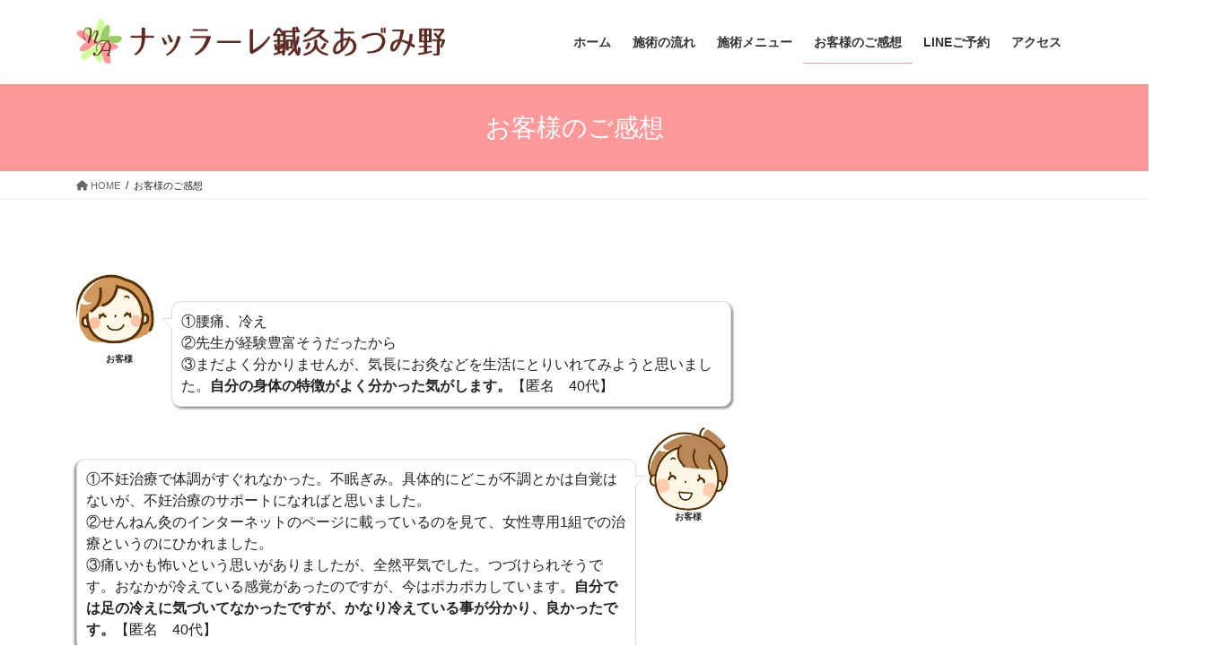

--- FILE ---
content_type: text/html; charset=UTF-8
request_url: https://narrare-azumino.com/okyakusamanogokannsou/16/
body_size: 67751
content:
<!DOCTYPE html><html lang="ja"><head><meta charset="utf-8"><meta http-equiv="X-UA-Compatible" content="IE=edge"><meta name="viewport" content="width=device-width, initial-scale=1"><title>お客様のご感想 | Page 16 of 24 | ナッラーレ鍼灸あづみ野</title><meta name='robots' content='max-image-preview:large' /><link rel='dns-prefetch' href='//webfonts.sakura.ne.jp' /><link rel="alternate" type="application/rss+xml" title="ナッラーレ鍼灸あづみ野 &raquo; フィード" href="https://narrare-azumino.com/feed/" /><link rel="alternate" type="application/rss+xml" title="ナッラーレ鍼灸あづみ野 &raquo; コメントフィード" href="https://narrare-azumino.com/comments/feed/" /><meta name="description" content="(『美容鍼灸』のご感想はこちらです） ※施術効果には個人差があります。"><meta name="keywords" content="鍼灸院,女性専用,安曇野市,鍼灸"><link rel="canonical" href="https://narrare-azumino.com/okyakusamanogokannsou/"><meta property="og:locale" content="ja_JP"><meta property="og:type" content="article"><meta property="og:title" content="お客様のご感想 | Page 16 of 24 | ナッラーレ鍼灸あづみ野"><meta property="og:description" content="(『美容鍼灸』のご感想はこちらです） ※施術効果には個人差があります。"><meta property="og:url" content="https://narrare-azumino.com/okyakusamanogokannsou/"><meta property="og:site_name" content="ナッラーレ鍼灸あづみ野"><meta name="twitter:card" content="summary_large_image">  <script defer src="[data-uri]"></script> <style type="text/css">img.wp-smiley,
img.emoji {
	display: inline !important;
	border: none !important;
	box-shadow: none !important;
	height: 1em !important;
	width: 1em !important;
	margin: 0 0.07em !important;
	vertical-align: -0.1em !important;
	background: none !important;
	padding: 0 !important;
}</style><link rel='preload' id='vkExUnit_common_style-css-preload' href='https://narrare-azumino.com/wp-content/cache/autoptimize/autoptimize_single_f5eaa30dbb205de5617e9e0212428362.php?ver=9.107.1.1' as='style' onload="this.onload=null;this.rel='stylesheet'"/><link rel='stylesheet' id='vkExUnit_common_style-css' href='https://narrare-azumino.com/wp-content/cache/autoptimize/autoptimize_single_f5eaa30dbb205de5617e9e0212428362.php?ver=9.107.1.1' media='print' onload="this.media='all'; this.onload=null;"><style id='vkExUnit_common_style-inline-css' type='text/css'>:root {--ver_page_top_button_url:url(https://narrare-azumino.com/wp-content/plugins/vk-all-in-one-expansion-unit/assets/images/to-top-btn-icon.svg);}@font-face {font-weight: normal;font-style: normal;font-family: "vk_sns";src: url("https://narrare-azumino.com/wp-content/plugins/vk-all-in-one-expansion-unit/inc/sns/icons/fonts/vk_sns.eot?-bq20cj");src: url("https://narrare-azumino.com/wp-content/plugins/vk-all-in-one-expansion-unit/inc/sns/icons/fonts/vk_sns.eot?#iefix-bq20cj") format("embedded-opentype"),url("https://narrare-azumino.com/wp-content/plugins/vk-all-in-one-expansion-unit/inc/sns/icons/fonts/vk_sns.woff?-bq20cj") format("woff"),url("https://narrare-azumino.com/wp-content/plugins/vk-all-in-one-expansion-unit/inc/sns/icons/fonts/vk_sns.ttf?-bq20cj") format("truetype"),url("https://narrare-azumino.com/wp-content/plugins/vk-all-in-one-expansion-unit/inc/sns/icons/fonts/vk_sns.svg?-bq20cj#vk_sns") format("svg");}
.veu_promotion-alert__content--text {border: 1px solid rgba(0,0,0,0.125);padding: 0.5em 1em;border-radius: var(--vk-size-radius);margin-bottom: var(--vk-margin-block-bottom);font-size: 0.875rem;}/* Alert Content部分に段落タグを入れた場合に最後の段落の余白を0にする */.veu_promotion-alert__content--text p:last-of-type{margin-bottom:0;margin-top: 0;}</style><link rel='preload' id='wp-block-library-css-preload' href='https://narrare-azumino.com/wp-includes/css/dist/block-library/style.min.css?ver=6.3.7' as='style' onload="this.onload=null;this.rel='stylesheet'"/><link rel='stylesheet' id='wp-block-library-css' href='https://narrare-azumino.com/wp-includes/css/dist/block-library/style.min.css?ver=6.3.7' media='print' onload="this.media='all'; this.onload=null;"><style id='pdfemb-pdf-embedder-viewer-style-inline-css' type='text/css'>.wp-block-pdfemb-pdf-embedder-viewer{max-width:none}</style><link rel='preload' id='liquid-block-speech-css-preload' href='https://narrare-azumino.com/wp-content/cache/autoptimize/autoptimize_single_b1c191916d9d604f0f5bdcb7e1d783d5.php?ver=6.3.7' as='style' onload="this.onload=null;this.rel='stylesheet'"/><link rel='stylesheet' id='liquid-block-speech-css' href='https://narrare-azumino.com/wp-content/cache/autoptimize/autoptimize_single_b1c191916d9d604f0f5bdcb7e1d783d5.php?ver=6.3.7' media='print' onload="this.media='all'; this.onload=null;"><style id='classic-theme-styles-inline-css' type='text/css'>/*! This file is auto-generated */
.wp-block-button__link{color:#fff;background-color:#32373c;border-radius:9999px;box-shadow:none;text-decoration:none;padding:calc(.667em + 2px) calc(1.333em + 2px);font-size:1.125em}.wp-block-file__button{background:#32373c;color:#fff;text-decoration:none}</style><style id='global-styles-inline-css' type='text/css'>body{--wp--preset--color--black: #000000;--wp--preset--color--cyan-bluish-gray: #abb8c3;--wp--preset--color--white: #ffffff;--wp--preset--color--pale-pink: #f78da7;--wp--preset--color--vivid-red: #cf2e2e;--wp--preset--color--luminous-vivid-orange: #ff6900;--wp--preset--color--luminous-vivid-amber: #fcb900;--wp--preset--color--light-green-cyan: #7bdcb5;--wp--preset--color--vivid-green-cyan: #00d084;--wp--preset--color--pale-cyan-blue: #8ed1fc;--wp--preset--color--vivid-cyan-blue: #0693e3;--wp--preset--color--vivid-purple: #9b51e0;--wp--preset--gradient--vivid-cyan-blue-to-vivid-purple: linear-gradient(135deg,rgba(6,147,227,1) 0%,rgb(155,81,224) 100%);--wp--preset--gradient--light-green-cyan-to-vivid-green-cyan: linear-gradient(135deg,rgb(122,220,180) 0%,rgb(0,208,130) 100%);--wp--preset--gradient--luminous-vivid-amber-to-luminous-vivid-orange: linear-gradient(135deg,rgba(252,185,0,1) 0%,rgba(255,105,0,1) 100%);--wp--preset--gradient--luminous-vivid-orange-to-vivid-red: linear-gradient(135deg,rgba(255,105,0,1) 0%,rgb(207,46,46) 100%);--wp--preset--gradient--very-light-gray-to-cyan-bluish-gray: linear-gradient(135deg,rgb(238,238,238) 0%,rgb(169,184,195) 100%);--wp--preset--gradient--cool-to-warm-spectrum: linear-gradient(135deg,rgb(74,234,220) 0%,rgb(151,120,209) 20%,rgb(207,42,186) 40%,rgb(238,44,130) 60%,rgb(251,105,98) 80%,rgb(254,248,76) 100%);--wp--preset--gradient--blush-light-purple: linear-gradient(135deg,rgb(255,206,236) 0%,rgb(152,150,240) 100%);--wp--preset--gradient--blush-bordeaux: linear-gradient(135deg,rgb(254,205,165) 0%,rgb(254,45,45) 50%,rgb(107,0,62) 100%);--wp--preset--gradient--luminous-dusk: linear-gradient(135deg,rgb(255,203,112) 0%,rgb(199,81,192) 50%,rgb(65,88,208) 100%);--wp--preset--gradient--pale-ocean: linear-gradient(135deg,rgb(255,245,203) 0%,rgb(182,227,212) 50%,rgb(51,167,181) 100%);--wp--preset--gradient--electric-grass: linear-gradient(135deg,rgb(202,248,128) 0%,rgb(113,206,126) 100%);--wp--preset--gradient--midnight: linear-gradient(135deg,rgb(2,3,129) 0%,rgb(40,116,252) 100%);--wp--preset--font-size--small: 13px;--wp--preset--font-size--medium: 20px;--wp--preset--font-size--large: 36px;--wp--preset--font-size--x-large: 42px;--wp--preset--spacing--20: 0.44rem;--wp--preset--spacing--30: 0.67rem;--wp--preset--spacing--40: 1rem;--wp--preset--spacing--50: 1.5rem;--wp--preset--spacing--60: 2.25rem;--wp--preset--spacing--70: 3.38rem;--wp--preset--spacing--80: 5.06rem;--wp--preset--shadow--natural: 6px 6px 9px rgba(0, 0, 0, 0.2);--wp--preset--shadow--deep: 12px 12px 50px rgba(0, 0, 0, 0.4);--wp--preset--shadow--sharp: 6px 6px 0px rgba(0, 0, 0, 0.2);--wp--preset--shadow--outlined: 6px 6px 0px -3px rgba(255, 255, 255, 1), 6px 6px rgba(0, 0, 0, 1);--wp--preset--shadow--crisp: 6px 6px 0px rgba(0, 0, 0, 1);}:where(.is-layout-flex){gap: 0.5em;}:where(.is-layout-grid){gap: 0.5em;}body .is-layout-flow > .alignleft{float: left;margin-inline-start: 0;margin-inline-end: 2em;}body .is-layout-flow > .alignright{float: right;margin-inline-start: 2em;margin-inline-end: 0;}body .is-layout-flow > .aligncenter{margin-left: auto !important;margin-right: auto !important;}body .is-layout-constrained > .alignleft{float: left;margin-inline-start: 0;margin-inline-end: 2em;}body .is-layout-constrained > .alignright{float: right;margin-inline-start: 2em;margin-inline-end: 0;}body .is-layout-constrained > .aligncenter{margin-left: auto !important;margin-right: auto !important;}body .is-layout-constrained > :where(:not(.alignleft):not(.alignright):not(.alignfull)){max-width: var(--wp--style--global--content-size);margin-left: auto !important;margin-right: auto !important;}body .is-layout-constrained > .alignwide{max-width: var(--wp--style--global--wide-size);}body .is-layout-flex{display: flex;}body .is-layout-flex{flex-wrap: wrap;align-items: center;}body .is-layout-flex > *{margin: 0;}body .is-layout-grid{display: grid;}body .is-layout-grid > *{margin: 0;}:where(.wp-block-columns.is-layout-flex){gap: 2em;}:where(.wp-block-columns.is-layout-grid){gap: 2em;}:where(.wp-block-post-template.is-layout-flex){gap: 1.25em;}:where(.wp-block-post-template.is-layout-grid){gap: 1.25em;}.has-black-color{color: var(--wp--preset--color--black) !important;}.has-cyan-bluish-gray-color{color: var(--wp--preset--color--cyan-bluish-gray) !important;}.has-white-color{color: var(--wp--preset--color--white) !important;}.has-pale-pink-color{color: var(--wp--preset--color--pale-pink) !important;}.has-vivid-red-color{color: var(--wp--preset--color--vivid-red) !important;}.has-luminous-vivid-orange-color{color: var(--wp--preset--color--luminous-vivid-orange) !important;}.has-luminous-vivid-amber-color{color: var(--wp--preset--color--luminous-vivid-amber) !important;}.has-light-green-cyan-color{color: var(--wp--preset--color--light-green-cyan) !important;}.has-vivid-green-cyan-color{color: var(--wp--preset--color--vivid-green-cyan) !important;}.has-pale-cyan-blue-color{color: var(--wp--preset--color--pale-cyan-blue) !important;}.has-vivid-cyan-blue-color{color: var(--wp--preset--color--vivid-cyan-blue) !important;}.has-vivid-purple-color{color: var(--wp--preset--color--vivid-purple) !important;}.has-black-background-color{background-color: var(--wp--preset--color--black) !important;}.has-cyan-bluish-gray-background-color{background-color: var(--wp--preset--color--cyan-bluish-gray) !important;}.has-white-background-color{background-color: var(--wp--preset--color--white) !important;}.has-pale-pink-background-color{background-color: var(--wp--preset--color--pale-pink) !important;}.has-vivid-red-background-color{background-color: var(--wp--preset--color--vivid-red) !important;}.has-luminous-vivid-orange-background-color{background-color: var(--wp--preset--color--luminous-vivid-orange) !important;}.has-luminous-vivid-amber-background-color{background-color: var(--wp--preset--color--luminous-vivid-amber) !important;}.has-light-green-cyan-background-color{background-color: var(--wp--preset--color--light-green-cyan) !important;}.has-vivid-green-cyan-background-color{background-color: var(--wp--preset--color--vivid-green-cyan) !important;}.has-pale-cyan-blue-background-color{background-color: var(--wp--preset--color--pale-cyan-blue) !important;}.has-vivid-cyan-blue-background-color{background-color: var(--wp--preset--color--vivid-cyan-blue) !important;}.has-vivid-purple-background-color{background-color: var(--wp--preset--color--vivid-purple) !important;}.has-black-border-color{border-color: var(--wp--preset--color--black) !important;}.has-cyan-bluish-gray-border-color{border-color: var(--wp--preset--color--cyan-bluish-gray) !important;}.has-white-border-color{border-color: var(--wp--preset--color--white) !important;}.has-pale-pink-border-color{border-color: var(--wp--preset--color--pale-pink) !important;}.has-vivid-red-border-color{border-color: var(--wp--preset--color--vivid-red) !important;}.has-luminous-vivid-orange-border-color{border-color: var(--wp--preset--color--luminous-vivid-orange) !important;}.has-luminous-vivid-amber-border-color{border-color: var(--wp--preset--color--luminous-vivid-amber) !important;}.has-light-green-cyan-border-color{border-color: var(--wp--preset--color--light-green-cyan) !important;}.has-vivid-green-cyan-border-color{border-color: var(--wp--preset--color--vivid-green-cyan) !important;}.has-pale-cyan-blue-border-color{border-color: var(--wp--preset--color--pale-cyan-blue) !important;}.has-vivid-cyan-blue-border-color{border-color: var(--wp--preset--color--vivid-cyan-blue) !important;}.has-vivid-purple-border-color{border-color: var(--wp--preset--color--vivid-purple) !important;}.has-vivid-cyan-blue-to-vivid-purple-gradient-background{background: var(--wp--preset--gradient--vivid-cyan-blue-to-vivid-purple) !important;}.has-light-green-cyan-to-vivid-green-cyan-gradient-background{background: var(--wp--preset--gradient--light-green-cyan-to-vivid-green-cyan) !important;}.has-luminous-vivid-amber-to-luminous-vivid-orange-gradient-background{background: var(--wp--preset--gradient--luminous-vivid-amber-to-luminous-vivid-orange) !important;}.has-luminous-vivid-orange-to-vivid-red-gradient-background{background: var(--wp--preset--gradient--luminous-vivid-orange-to-vivid-red) !important;}.has-very-light-gray-to-cyan-bluish-gray-gradient-background{background: var(--wp--preset--gradient--very-light-gray-to-cyan-bluish-gray) !important;}.has-cool-to-warm-spectrum-gradient-background{background: var(--wp--preset--gradient--cool-to-warm-spectrum) !important;}.has-blush-light-purple-gradient-background{background: var(--wp--preset--gradient--blush-light-purple) !important;}.has-blush-bordeaux-gradient-background{background: var(--wp--preset--gradient--blush-bordeaux) !important;}.has-luminous-dusk-gradient-background{background: var(--wp--preset--gradient--luminous-dusk) !important;}.has-pale-ocean-gradient-background{background: var(--wp--preset--gradient--pale-ocean) !important;}.has-electric-grass-gradient-background{background: var(--wp--preset--gradient--electric-grass) !important;}.has-midnight-gradient-background{background: var(--wp--preset--gradient--midnight) !important;}.has-small-font-size{font-size: var(--wp--preset--font-size--small) !important;}.has-medium-font-size{font-size: var(--wp--preset--font-size--medium) !important;}.has-large-font-size{font-size: var(--wp--preset--font-size--large) !important;}.has-x-large-font-size{font-size: var(--wp--preset--font-size--x-large) !important;}
.wp-block-navigation a:where(:not(.wp-element-button)){color: inherit;}
:where(.wp-block-post-template.is-layout-flex){gap: 1.25em;}:where(.wp-block-post-template.is-layout-grid){gap: 1.25em;}
:where(.wp-block-columns.is-layout-flex){gap: 2em;}:where(.wp-block-columns.is-layout-grid){gap: 2em;}
.wp-block-pullquote{font-size: 1.5em;line-height: 1.6;}</style><link rel='preload' id='contact-form-7-css-preload' href='https://narrare-azumino.com/wp-content/cache/autoptimize/autoptimize_single_3fd2afa98866679439097f4ab102fe0a.php?ver=5.9.8' as='style' onload="this.onload=null;this.rel='stylesheet'"/><link rel='stylesheet' id='contact-form-7-css' href='https://narrare-azumino.com/wp-content/cache/autoptimize/autoptimize_single_3fd2afa98866679439097f4ab102fe0a.php?ver=5.9.8' media='print' onload="this.media='all'; this.onload=null;"><link rel='preload' id='word_balloon_user_style-css-preload' href='https://narrare-azumino.com/wp-content/plugins/word-balloon/css/word_balloon_user.min.css?ver=4.23.1' as='style' onload="this.onload=null;this.rel='stylesheet'"/><link rel='stylesheet' id='word_balloon_user_style-css' href='https://narrare-azumino.com/wp-content/plugins/word-balloon/css/word_balloon_user.min.css?ver=4.23.1' media='print' onload="this.media='all'; this.onload=null;"><link rel='preload' id='word_balloon_skin_talk-css-preload' href='https://narrare-azumino.com/wp-content/plugins/word-balloon/css/skin/word_balloon_talk.min.css?ver=4.23.1' as='style' onload="this.onload=null;this.rel='stylesheet'"/><link rel='stylesheet' id='word_balloon_skin_talk-css' href='https://narrare-azumino.com/wp-content/plugins/word-balloon/css/skin/word_balloon_talk.min.css?ver=4.23.1' media='print' onload="this.media='all'; this.onload=null;"><link rel='preload' id='word_balloon_inview_style-css-preload' href='https://narrare-azumino.com/wp-content/plugins/word-balloon/css/word_balloon_inview.min.css?ver=4.23.1' as='style' onload="this.onload=null;this.rel='stylesheet'"/><link rel='stylesheet' id='word_balloon_inview_style-css' href='https://narrare-azumino.com/wp-content/plugins/word-balloon/css/word_balloon_inview.min.css?ver=4.23.1' media='print' onload="this.media='all'; this.onload=null;"><style id='bootstrap-4-style-css' type='text/css'>:root{--blue:#007bff;--indigo:#6610f2;--purple:#6f42c1;--pink:#e83e8c;--red:#dc3545;--orange:#fd7e14;--yellow:#ffc107;--green:#28a745;--teal:#20c997;--cyan:#17a2b8;--white:#fff;--gray:#6c757d;--gray-dark:#343a40;--primary:#007bff;--secondary:#6c757d;--success:#28a745;--info:#17a2b8;--warning:#ffc107;--danger:#dc3545;--light:#f8f9fa;--dark:#343a40;--breakpoint-xs:0;--breakpoint-sm:576px;--breakpoint-md:768px;--breakpoint-lg:992px;--breakpoint-xl:1200px;--font-family-sans-serif:-apple-system,BlinkMacSystemFont,"Segoe UI",Roboto,"Helvetica Neue",Arial,"Noto Sans","Liberation Sans",sans-serif,"Apple Color Emoji","Segoe UI Emoji","Segoe UI Symbol","Noto Color Emoji";--font-family-monospace:SFMono-Regular,Menlo,Monaco,Consolas,"Liberation Mono","Courier New",monospace}*,::after,::before{box-sizing:border-box}html{font-family:sans-serif;line-height:1.15;-webkit-text-size-adjust:100%;-webkit-tap-highlight-color:transparent}article,aside,footer,header,nav{display:block}body{margin:0;font-family:-apple-system,BlinkMacSystemFont,"Segoe UI",Roboto,"Helvetica Neue",Arial,"Noto Sans","Liberation Sans",sans-serif,"Apple Color Emoji","Segoe UI Emoji","Segoe UI Symbol","Noto Color Emoji";font-size:1rem;font-weight:400;line-height:1.5;color:#212529;text-align:left;background-color:#fff}[tabindex="-1"]:focus:not(:focus-visible){outline:0!important}h1{margin-top:0;margin-bottom:.5rem}p{margin-top:0;margin-bottom:1rem}dl,ol,ul{margin-top:0;margin-bottom:1rem}ol ol,ol ul,ul ol,ul ul{margin-bottom:0}dt{font-weight:700}dd{margin-bottom:.5rem;margin-left:0}strong{font-weight:bolder}a{color:#007bff;text-decoration:none;background-color:transparent}a:hover{color:#0056b3;text-decoration:underline}a:not([href]):not([class]){color:inherit;text-decoration:none}a:not([href]):not([class]):hover{color:inherit;text-decoration:none}img{vertical-align:middle;border-style:none}svg{overflow:hidden;vertical-align:middle}[role=button]{cursor:pointer}[type=button],[type=reset],[type=submit]{-webkit-appearance:button}[type=button]:not(:disabled),[type=reset]:not(:disabled),[type=submit]:not(:disabled){cursor:pointer}[type=button]::-moz-focus-inner,[type=reset]::-moz-focus-inner,[type=submit]::-moz-focus-inner{padding:0;border-style:none}[type=number]::-webkit-inner-spin-button,[type=number]::-webkit-outer-spin-button{height:auto}[type=search]{outline-offset:-2px;-webkit-appearance:none}[type=search]::-webkit-search-decoration{-webkit-appearance:none}::-webkit-file-upload-button{font:inherit;-webkit-appearance:button}[hidden]{display:none!important}h1{margin-bottom:.5rem;font-weight:500;line-height:1.2}h1{font-size:2.5rem}.container{width:100%;padding-right:15px;padding-left:15px;margin-right:auto;margin-left:auto}.row{display:flex;flex-wrap:wrap;margin-right:-15px;margin-left:-15px}.col,.col-md-12{position:relative;width:100%;padding-right:15px;padding-left:15px}.col{flex-basis:0;flex-grow:1;max-width:100%}.form-control{display:block;width:100%;height:calc(1.5em + .75rem + 2px);padding:.375rem .75rem;font-size:1rem;font-weight:400;line-height:1.5;color:#495057;background-color:#fff;background-clip:padding-box;border:1px solid #ced4da;border-radius:.25rem;transition:border-color .15s ease-in-out,box-shadow .15s ease-in-out}.form-control::-ms-expand{background-color:transparent;border:0}.form-control:focus{color:#495057;background-color:#fff;border-color:#80bdff;outline:0;box-shadow:0 0 0 .2rem rgba(0,123,255,.25)}.form-control::-moz-placeholder{color:#6c757d;opacity:1}.form-control::placeholder{color:#6c757d;opacity:1}.form-control:disabled,.form-control[readonly]{background-color:#e9ecef;opacity:1}.btn{display:inline-block;font-weight:400;color:#212529;text-align:center;vertical-align:middle;-webkit-user-select:none;-moz-user-select:none;user-select:none;background-color:transparent;border:1px solid transparent;padding:.375rem .75rem;font-size:1rem;line-height:1.5;border-radius:.25rem;transition:color .15s ease-in-out,background-color .15s ease-in-out,border-color .15s ease-in-out,box-shadow .15s ease-in-out}.btn:hover{color:#212529;text-decoration:none}.btn:focus{outline:0;box-shadow:0 0 0 .2rem rgba(0,123,255,.25)}.btn:disabled{opacity:.65}.btn:not(:disabled):not(.disabled){cursor:pointer}.btn-primary{color:#fff;background-color:#007bff;border-color:#007bff}.btn-primary:hover{color:#fff;background-color:#0069d9;border-color:#0062cc}.btn-primary:focus{color:#fff;background-color:#0069d9;border-color:#0062cc;box-shadow:0 0 0 .2rem rgba(38,143,255,.5)}.btn-primary:disabled{color:#fff;background-color:#007bff;border-color:#007bff}.btn-primary:not(:disabled):not(.disabled).active,.btn-primary:not(:disabled):not(.disabled):active{color:#fff;background-color:#0062cc;border-color:#005cbf}.btn-primary:not(:disabled):not(.disabled).active:focus,.btn-primary:not(:disabled):not(.disabled):active:focus{box-shadow:0 0 0 .2rem rgba(38,143,255,.5)}.navbar-brand{display:inline-block;padding-top:.3125rem;padding-bottom:.3125rem;margin-right:1rem;font-size:1.25rem;line-height:inherit;white-space:nowrap}.navbar-brand:focus,.navbar-brand:hover{text-decoration:none}.card{position:relative;display:flex;flex-direction:column;min-width:0;word-wrap:break-word;background-color:#fff;background-clip:border-box;border:1px solid rgba(0,0,0,.125);border-radius:.25rem}.breadcrumb{display:flex;flex-wrap:wrap;padding:.75rem 1rem;margin-bottom:1rem;list-style:none;background-color:#e9ecef;border-radius:.25rem}.page-link{position:relative;display:block;padding:.5rem .75rem;margin-left:-1px;line-height:1.25;color:#007bff;background-color:#fff;border:1px solid #dee2e6}.page-link:hover{z-index:2;color:#0056b3;text-decoration:none;background-color:#e9ecef;border-color:#dee2e6}.page-link:focus{z-index:3;outline:0;box-shadow:0 0 0 .2rem rgba(0,123,255,.25)}.carousel-item-next,.carousel-item-prev{display:block}.active.carousel-item-right,.carousel-item-next:not(.carousel-item-left){transform:translateX(100%)}.active.carousel-item-left,.carousel-item-prev:not(.carousel-item-right){transform:translateX(-100%)}.text-center{text-align:center!important}@media (prefers-reduced-motion:reduce){.form-control{transition:none}.btn{transition:none}}@media (min-width:576px){.container{max-width:540px}}@media (min-width:768px){.container{max-width:720px}.col-md-12{flex:0 0 100%;max-width:100%}}@media (min-width:992px){.container{max-width:960px}}@media (min-width:1200px){.container{max-width:1140px}}@media print{*,::after,::before{text-shadow:none!important;box-shadow:none!important}a:not(.btn){text-decoration:underline}img{page-break-inside:avoid}p{orphans:3;widows:3}body{min-width:992px!important}.container{min-width:992px!important}}</style><link rel='stylesheet' id='lightning-common-style-css' href='https://narrare-azumino.com/wp-content/cache/autoptimize/autoptimize_single_6096aa769689d5a8b5637d084a14dd7b.php?ver=15.29.0' type='text/css' media='all' /><style id='lightning-common-style-inline-css' type='text/css'>/* vk-mobile-nav */:root {--vk-mobile-nav-menu-btn-bg-src: url("https://narrare-azumino.com/wp-content/themes/lightning/_g2/inc/vk-mobile-nav/package/images/vk-menu-btn-black.svg");--vk-mobile-nav-menu-btn-close-bg-src: url("https://narrare-azumino.com/wp-content/themes/lightning/_g2/inc/vk-mobile-nav/package/images/vk-menu-close-black.svg");--vk-menu-acc-icon-open-black-bg-src: url("https://narrare-azumino.com/wp-content/themes/lightning/_g2/inc/vk-mobile-nav/package/images/vk-menu-acc-icon-open-black.svg");--vk-menu-acc-icon-open-white-bg-src: url("https://narrare-azumino.com/wp-content/themes/lightning/_g2/inc/vk-mobile-nav/package/images/vk-menu-acc-icon-open-white.svg");--vk-menu-acc-icon-close-black-bg-src: url("https://narrare-azumino.com/wp-content/themes/lightning/_g2/inc/vk-mobile-nav/package/images/vk-menu-close-black.svg");--vk-menu-acc-icon-close-white-bg-src: url("https://narrare-azumino.com/wp-content/themes/lightning/_g2/inc/vk-mobile-nav/package/images/vk-menu-close-white.svg");}</style><link rel='stylesheet' id='lightning-design-style-css' href='https://narrare-azumino.com/wp-content/cache/autoptimize/autoptimize_single_6b5a0728be9d4c05ca71130fb89cac9b.php?ver=15.29.0' type='text/css' media='all' /><style id='lightning-design-style-inline-css' type='text/css'>:root {--color-key:#ff9999;--wp--preset--color--vk-color-primary:#ff9999;--color-key-dark:#ff9999;}
/* ltg common custom */:root {--vk-menu-acc-btn-border-color:#333;--vk-color-primary:#ff9999;--vk-color-primary-dark:#ff9999;--vk-color-primary-vivid:#ffa8a8;--color-key:#ff9999;--wp--preset--color--vk-color-primary:#ff9999;--color-key-dark:#ff9999;}.veu_color_txt_key { color:#ff9999 ; }.veu_color_bg_key { background-color:#ff9999 ; }.veu_color_border_key { border-color:#ff9999 ; }.btn-default { border-color:#ff9999;color:#ff9999;}.btn-default:focus,.btn-default:hover { border-color:#ff9999;background-color: #ff9999; }.wp-block-search__button,.btn-primary { background-color:#ff9999;border-color:#ff9999; }.wp-block-search__button:focus,.wp-block-search__button:hover,.btn-primary:not(:disabled):not(.disabled):active,.btn-primary:focus,.btn-primary:hover { background-color:#ff9999;border-color:#ff9999; }.btn-outline-primary { color : #ff9999 ; border-color:#ff9999; }.btn-outline-primary:not(:disabled):not(.disabled):active,.btn-outline-primary:focus,.btn-outline-primary:hover { color : #fff; background-color:#ff9999;border-color:#ff9999; }a { color:#337ab7; }
.tagcloud a:before { font-family: "Font Awesome 5 Free";content: "\f02b";font-weight: bold; }
.media .media-body .media-heading a:hover { color:#ff9999; }@media (min-width: 768px){.gMenu > li:before,.gMenu > li.menu-item-has-children::after { border-bottom-color:#ff9999 }.gMenu li li { background-color:#ff9999 }.gMenu li li a:hover { background-color:#ff9999; }} /* @media (min-width: 768px) */.page-header { background-color:#ff9999; }h2,.mainSection-title { border-top-color:#ff9999; }h3:after,.subSection-title:after { border-bottom-color:#ff9999; }ul.page-numbers li span.page-numbers.current,.page-link dl .post-page-numbers.current { background-color:#ff9999; }.pager li > a { border-color:#ff9999;color:#ff9999;}.pager li > a:hover { background-color:#ff9999;color:#fff;}.siteFooter { border-top-color:#ff9999; }dt { border-left-color:#ff9999; }:root {--g_nav_main_acc_icon_open_url:url(https://narrare-azumino.com/wp-content/themes/lightning/_g2/inc/vk-mobile-nav/package/images/vk-menu-acc-icon-open-black.svg);--g_nav_main_acc_icon_close_url: url(https://narrare-azumino.com/wp-content/themes/lightning/_g2/inc/vk-mobile-nav/package/images/vk-menu-close-black.svg);--g_nav_sub_acc_icon_open_url: url(https://narrare-azumino.com/wp-content/themes/lightning/_g2/inc/vk-mobile-nav/package/images/vk-menu-acc-icon-open-white.svg);--g_nav_sub_acc_icon_close_url: url(https://narrare-azumino.com/wp-content/themes/lightning/_g2/inc/vk-mobile-nav/package/images/vk-menu-close-white.svg);}</style><link rel='preload' id='lightning-theme-style-css-preload' href='https://narrare-azumino.com/wp-content/themes/lightning/style.css?ver=15.29.0' as='style' onload="this.onload=null;this.rel='stylesheet'"/><link rel='stylesheet' id='lightning-theme-style-css' href='https://narrare-azumino.com/wp-content/themes/lightning/style.css?ver=15.29.0' media='print' onload="this.media='all'; this.onload=null;"><style id='lightning-theme-style-inline-css' type='text/css'>.prBlock_icon_outer { border:1px solid #ff9999; }
			.prBlock_icon { color:#ff9999; }</style><link rel='preload' id='vk-font-awesome-css-preload' href='https://narrare-azumino.com/wp-content/themes/lightning/vendor/vektor-inc/font-awesome-versions/src/versions/6/css/all.min.css?ver=6.4.2' as='style' onload="this.onload=null;this.rel='stylesheet'"/><link rel='stylesheet' id='vk-font-awesome-css' href='https://narrare-azumino.com/wp-content/themes/lightning/vendor/vektor-inc/font-awesome-versions/src/versions/6/css/all.min.css?ver=6.4.2' media='print' onload="this.media='all'; this.onload=null;"> <script type='text/javascript' src='https://narrare-azumino.com/wp-includes/js/jquery/jquery.min.js?ver=3.7.0' id='jquery-core-js'></script> <script defer type='text/javascript' src='https://narrare-azumino.com/wp-includes/js/jquery/jquery-migrate.min.js?ver=3.4.1' id='jquery-migrate-js'></script> <script defer type='text/javascript' src='//webfonts.sakura.ne.jp/js/sakurav3.js?fadein=0&#038;ver=3.1.4' id='typesquare_std-js'></script> <link rel="https://api.w.org/" href="https://narrare-azumino.com/wp-json/" /><link rel="alternate" type="application/json" href="https://narrare-azumino.com/wp-json/wp/v2/pages/229" /><link rel="EditURI" type="application/rsd+xml" title="RSD" href="https://narrare-azumino.com/xmlrpc.php?rsd" /><meta name="generator" content="WordPress 6.3.7" /><link rel='shortlink' href='https://narrare-azumino.com/?p=229' /><link rel="alternate" type="application/json+oembed" href="https://narrare-azumino.com/wp-json/oembed/1.0/embed?url=https%3A%2F%2Fnarrare-azumino.com%2Fokyakusamanogokannsou%2F" /><link rel="alternate" type="text/xml+oembed" href="https://narrare-azumino.com/wp-json/oembed/1.0/embed?url=https%3A%2F%2Fnarrare-azumino.com%2Fokyakusamanogokannsou%2F&#038;format=xml" /><style type="text/css">.liquid-speech-balloon-00 .liquid-speech-balloon-avatar { background-image: url("https://narrare-azumino.com/wp-content/uploads/2019/08/okaasann.jpg"); } .liquid-speech-balloon-01 .liquid-speech-balloon-avatar { background-image: url("https://narrare-azumino.com/wp-content/uploads/2019/08/sobo.jpg"); } .liquid-speech-balloon-00 .liquid-speech-balloon-avatar::after { content: "お客さん"; } .liquid-speech-balloon-01 .liquid-speech-balloon-avatar::after { content: "お客さん２"; }</style><style id="lightning-color-custom-for-plugins" type="text/css">/* ltg theme common */.color_key_bg,.color_key_bg_hover:hover{background-color: #ff9999;}.color_key_txt,.color_key_txt_hover:hover{color: #ff9999;}.color_key_border,.color_key_border_hover:hover{border-color: #ff9999;}.color_key_dark_bg,.color_key_dark_bg_hover:hover{background-color: #ff9999;}.color_key_dark_txt,.color_key_dark_txt_hover:hover{color: #ff9999;}.color_key_dark_border,.color_key_dark_border_hover:hover{border-color: #ff9999;}</style><link rel="icon" href="https://narrare-azumino.com/wp-content/uploads/2020/07/cropped-22a7e8ed08002bfa89681a96abd0bc23-32x32.png" sizes="32x32" /><link rel="icon" href="https://narrare-azumino.com/wp-content/uploads/2020/07/cropped-22a7e8ed08002bfa89681a96abd0bc23-192x192.png" sizes="192x192" /><link rel="apple-touch-icon" href="https://narrare-azumino.com/wp-content/uploads/2020/07/cropped-22a7e8ed08002bfa89681a96abd0bc23-180x180.png" /><meta name="msapplication-TileImage" content="https://narrare-azumino.com/wp-content/uploads/2020/07/cropped-22a7e8ed08002bfa89681a96abd0bc23-270x270.png" /><style type="text/css" id="wp-custom-css">.page-header_pageTitle, h1.page-header_pageTitle:first-child{font-size:28px;}
footer .copySection{border:none;}
.prBlock .prBlock_summary{text-align:left;}
.veu_postList ul.postList li{padding:8px 5px;border-bottom:1px dotted;line-height:1.2em;}
.gMenu_name{font-size:15px;}
li{font-size:15px;}
.slide-text-title{font-size:3.1vw;font-weight:bold;}
.slide-text-caption{font-size:2vw;margin-top:0px;}</style></head><body class="page-template-default page page-id-229 paged-16 page-paged-16 fa_v6_css post-name-okyakusamanogokannsou post-type-page bootstrap4 device-pc"> <a class="skip-link screen-reader-text" href="#main">コンテンツへスキップ</a> <a class="skip-link screen-reader-text" href="#vk-mobile-nav">ナビゲーションに移動</a><header class="siteHeader"><div class="container siteHeadContainer"><div class="navbar-header"><p class="navbar-brand siteHeader_logo"> <a href="https://narrare-azumino.com/"> <span><img src="https://narrare-azumino.com/wp-content/uploads/2018/03/logo.png" alt="ナッラーレ鍼灸あづみ野" /></span> </a></p></div><div id="gMenu_outer" class="gMenu_outer"><nav class="menu-%e3%83%88%e3%83%83%e3%83%97%e3%83%a1%e3%83%8b%e3%83%a5%e3%83%bc-container"><ul id="menu-%e3%83%88%e3%83%83%e3%83%97%e3%83%a1%e3%83%8b%e3%83%a5%e3%83%bc" class="menu gMenu vk-menu-acc"><li id="menu-item-9879" class="menu-item menu-item-type-post_type menu-item-object-page menu-item-home"><a href="https://narrare-azumino.com/"><strong class="gMenu_name">ホーム</strong></a></li><li id="menu-item-9884" class="menu-item menu-item-type-post_type menu-item-object-page"><a href="https://narrare-azumino.com/sezyutunonagare/"><strong class="gMenu_name">施術の流れ</strong></a></li><li id="menu-item-9883" class="menu-item menu-item-type-post_type menu-item-object-page"><a href="https://narrare-azumino.com/sezyutumenyu%e3%83%bbryoukinn/"><strong class="gMenu_name">施術メニュー</strong></a></li><li id="menu-item-9882" class="menu-item menu-item-type-post_type menu-item-object-page current-menu-item page_item page-item-229 current_page_item"><a href="https://narrare-azumino.com/okyakusamanogokannsou/"><strong class="gMenu_name">お客様のご感想</strong></a></li><li id="menu-item-9881" class="menu-item menu-item-type-post_type menu-item-object-page"><a href="https://narrare-azumino.com/webyoyaku/"><strong class="gMenu_name">LINEご予約</strong></a></li><li id="menu-item-10084" class="menu-item menu-item-type-post_type menu-item-object-page"><a href="https://narrare-azumino.com/akusesu/"><strong class="gMenu_name">アクセス</strong></a></li></ul></nav></div></div></header><div class="section page-header"><div class="container"><div class="row"><div class="col-md-12"><h1 class="page-header_pageTitle"> お客様のご感想</h1></div></div></div></div><div class="section breadSection"><div class="container"><div class="row"><ol class="breadcrumb" itemscope itemtype="https://schema.org/BreadcrumbList"><li id="panHome" itemprop="itemListElement" itemscope itemtype="http://schema.org/ListItem"><a itemprop="item" href="https://narrare-azumino.com/"><span itemprop="name"><i class="fa fa-home"></i> HOME</span></a><meta itemprop="position" content="1" /></li><li><span>お客様のご感想</span><meta itemprop="position" content="2" /></li></ol></div></div></div><div class="section siteContent"><div class="container"><div class="row"><div class="col mainSection mainSection-col-two baseSection vk_posts-mainSection" id="main" role="main"><article id="post-229" class="entry entry-full post-229 page type-page status-publish hentry"><div class="entry-body"><div class="w_b_box w_b_w100 w_b_flex w_b_div"><div class="w_b_wrap w_b_wrap_talk w_b_L w_b_flex w_b_div" style=""><div class="w_b_ava_box w_b_relative w_b_ava_L w_b_col w_b_f_n w_b_div"><div class="w_b_icon_wrap w_b_relative w_b_div"><div class="w_b_ava_wrap w_b_direction_L w_b_mp0 w_b_div"><div class="w_b_ava_effect w_b_relative w_b_oh w_b_radius w_b_size_M w_b_div" style=""> <img src="https://narrare-azumino.com/wp-content/uploads/2019/11/onnanoko.jpg" width="96" height="96" alt="お客様" class="w_b_ava_img w_b_w100 w_b_h100  w_b_mp0 w_b_img" style="" /></div></div></div><div class="w_b_name w_b_w100 w_b_lh w_b_name_C w_b_ta_C w_b_mp0 w_b_div">お客様</div></div><div class="w_b_bal_box w_b_bal_L w_b_relative w_b_direction_L w_b_w100 w_b_div"><div class="w_b_space w_b_mp0 w_b_div"><svg version="1.1" xmlns="http://www.w3.org/2000/svg" xmlns:xlink="http://www.w3.org/1999/xlink" x="0px" y="0px" width="1" height="38" viewBox="0 0 1 1" fill="transparent" stroke="transparent" stroke-miterlimit="10" class="w_b_db w_b_mp0"><polygon fill="transparent" stroke="transparent" points="0,1 0,1 0,1 0,1 "/></svg></div><div class="w_b_bal_outer w_b_flex w_b_mp0 w_b_relative w_b_div" style=""><div class="w_b_bal_wrap w_b_bal_wrap_L w_b_div"><div class="w_b_bal w_b_relative w_b_talk w_b_talk_L w_b_shadow_L w_b_ta_L w_b_div"><div class="w_b_quote w_b_div">①腰痛、冷え<br /> ②先生が経験豊富そうだったから<br /> ③まだよく分かりませんが、気長にお灸などを生活にとりいれてみようと思いました。<strong>自分の身体の特徴がよく分かった気がします。</strong>【匿名　40代】</div></div></div></div></div></div></div><div class="w_b_box w_b_w100 w_b_flex w_b_mla w_b_jc_fe w_b_div"><div class="w_b_wrap w_b_wrap_talk w_b_R w_b_flex w_b_jc_fe w_b_div" style=""><div class="w_b_bal_box w_b_bal_R w_b_relative w_b_direction_R w_b_w100 w_b_div"><div class="w_b_space w_b_mp0 w_b_div"><svg version="1.1" xmlns="http://www.w3.org/2000/svg" xmlns:xlink="http://www.w3.org/1999/xlink" x="0px" y="0px" width="1" height="38" viewBox="0 0 1 1" fill="transparent" stroke="transparent" stroke-miterlimit="10" class="w_b_db w_b_mp0"><polygon fill="transparent" stroke="transparent" points="0,1 0,1 0,1 0,1 "/></svg></div><div class="w_b_bal_outer w_b_flex w_b_mp0 w_b_relative w_b_div" style=""><div class="w_b_bal_wrap w_b_bal_wrap_R w_b_div"><div class="w_b_bal w_b_relative w_b_talk w_b_talk_R w_b_shadow_R w_b_ta_L w_b_div"><div class="w_b_quote w_b_div">①不妊治療で体調がすぐれなかった。不眠ぎみ。具体的にどこが不調とかは自覚はないが、不妊治療のサポートになればと思いました。<br /> ②せんねん灸のインターネットのページに載っているのを見て、女性専用1組での治療というのにひかれました。<br /> ③痛いかも怖いという思いがありましたが、全然平気でした。つづけられそうです。おなかが冷えている感覚があったのですが、今はポカポカしています。<strong>自分では足の冷えに気づいてなかったですが、かなり冷えている事が分かり、良かったです。</strong>【匿名　40代】</div></div></div></div></div><div class="w_b_ava_box w_b_relative w_b_ava_R w_b_col w_b_f_n w_b_div"><div class="w_b_icon_wrap w_b_relative w_b_div"><div class="w_b_ava_wrap w_b_direction_R w_b_mp0 w_b_div"><div class="w_b_ava_effect w_b_relative w_b_oh w_b_radius w_b_size_M w_b_div" style=""> <img src="https://narrare-azumino.com/wp-content/uploads/2019/11/okaasann.jpg" width="96" height="96" alt="お客様" class="w_b_ava_img w_b_w100 w_b_h100  w_b_mp0 w_b_img" style="" /></div></div></div><div class="w_b_name w_b_w100 w_b_lh w_b_name_C w_b_ta_C w_b_mp0 w_b_div">お客様</div></div></div></div><div class="w_b_box w_b_w100 w_b_flex w_b_div"><div class="w_b_wrap w_b_wrap_talk w_b_L w_b_flex w_b_div" style=""><div class="w_b_ava_box w_b_relative w_b_ava_L w_b_col w_b_f_n w_b_div"><div class="w_b_icon_wrap w_b_relative w_b_div"><div class="w_b_ava_wrap w_b_direction_L w_b_mp0 w_b_div"><div class="w_b_ava_effect w_b_relative w_b_oh w_b_radius w_b_size_M w_b_div" style=""> <img src="https://narrare-azumino.com/wp-content/uploads/2019/11/onnanoko.jpg" width="96" height="96" alt="お客様" class="w_b_ava_img w_b_w100 w_b_h100  w_b_mp0 w_b_img" style="" /></div></div></div><div class="w_b_name w_b_w100 w_b_lh w_b_name_C w_b_ta_C w_b_mp0 w_b_div">お客様</div></div><div class="w_b_bal_box w_b_bal_L w_b_relative w_b_direction_L w_b_w100 w_b_div"><div class="w_b_space w_b_mp0 w_b_div"><svg version="1.1" xmlns="http://www.w3.org/2000/svg" xmlns:xlink="http://www.w3.org/1999/xlink" x="0px" y="0px" width="1" height="38" viewBox="0 0 1 1" fill="transparent" stroke="transparent" stroke-miterlimit="10" class="w_b_db w_b_mp0"><polygon fill="transparent" stroke="transparent" points="0,1 0,1 0,1 0,1 "/></svg></div><div class="w_b_bal_outer w_b_flex w_b_mp0 w_b_relative w_b_div" style=""><div class="w_b_bal_wrap w_b_bal_wrap_L w_b_div"><div class="w_b_bal w_b_relative w_b_talk w_b_talk_L w_b_shadow_L w_b_ta_L w_b_div"><div class="w_b_quote w_b_div">①偏頭痛、肩こり、自律神経失調症<br /> ②せんねん灸についてのセルフケアも教えて頂けそうだったため。<br /> ③<strong>肩がポカポカしています。</strong>せんねん灸を持ってはいるもののなかなか使いこなせなていなかったので、教えて頂いたことを実践したいです。【匿名　40代】</div></div></div></div></div></div></div><div class="w_b_box w_b_w100 w_b_flex w_b_mla w_b_jc_fe w_b_div"><div class="w_b_wrap w_b_wrap_talk w_b_R w_b_flex w_b_jc_fe w_b_div" style=""><div class="w_b_bal_box w_b_bal_R w_b_relative w_b_direction_R w_b_w100 w_b_div"><div class="w_b_space w_b_mp0 w_b_div"><svg version="1.1" xmlns="http://www.w3.org/2000/svg" xmlns:xlink="http://www.w3.org/1999/xlink" x="0px" y="0px" width="1" height="38" viewBox="0 0 1 1" fill="transparent" stroke="transparent" stroke-miterlimit="10" class="w_b_db w_b_mp0"><polygon fill="transparent" stroke="transparent" points="0,1 0,1 0,1 0,1 "/></svg></div><div class="w_b_bal_outer w_b_flex w_b_mp0 w_b_relative w_b_div" style=""><div class="w_b_bal_wrap w_b_bal_wrap_R w_b_div"><div class="w_b_bal w_b_relative w_b_talk w_b_talk_R w_b_shadow_R w_b_ta_L w_b_div"><div class="w_b_quote w_b_div">①肩こり・首こり・目の疲れ・冷え<br /> ②女性専用で入りやすそうだった。LINEで気軽に予約できた。<br /> ③痛みはほとんどなかったので楽しく通い続けられそう。お灸も初めてだったが気持ちよかった。<strong>体質改善のためにも続けてみたい！</strong>【T様　20代】</div></div></div></div></div><div class="w_b_ava_box w_b_relative w_b_ava_R w_b_col w_b_f_n w_b_div"><div class="w_b_icon_wrap w_b_relative w_b_div"><div class="w_b_ava_wrap w_b_direction_R w_b_mp0 w_b_div"><div class="w_b_ava_effect w_b_relative w_b_oh w_b_radius w_b_size_M w_b_div" style=""> <img src="https://narrare-azumino.com/wp-content/uploads/2019/11/okaasann.jpg" width="96" height="96" alt="お客様" class="w_b_ava_img w_b_w100 w_b_h100  w_b_mp0 w_b_img" style="" /></div></div></div><div class="w_b_name w_b_w100 w_b_lh w_b_name_C w_b_ta_C w_b_mp0 w_b_div">お客様</div></div></div></div><div class="w_b_box w_b_w100 w_b_flex w_b_div"><div class="w_b_wrap w_b_wrap_talk w_b_L w_b_flex w_b_div" style=""><div class="w_b_ava_box w_b_relative w_b_ava_L w_b_col w_b_f_n w_b_div"><div class="w_b_icon_wrap w_b_relative w_b_div"><div class="w_b_ava_wrap w_b_direction_L w_b_mp0 w_b_div"><div class="w_b_ava_effect w_b_relative w_b_oh w_b_radius w_b_size_M w_b_div" style=""> <img src="https://narrare-azumino.com/wp-content/uploads/2019/11/onnanoko.jpg" width="96" height="96" alt="お客様" class="w_b_ava_img w_b_w100 w_b_h100  w_b_mp0 w_b_img" style="" /></div></div></div><div class="w_b_name w_b_w100 w_b_lh w_b_name_C w_b_ta_C w_b_mp0 w_b_div">お客様</div></div><div class="w_b_bal_box w_b_bal_L w_b_relative w_b_direction_L w_b_w100 w_b_div"><div class="w_b_space w_b_mp0 w_b_div"><svg version="1.1" xmlns="http://www.w3.org/2000/svg" xmlns:xlink="http://www.w3.org/1999/xlink" x="0px" y="0px" width="1" height="38" viewBox="0 0 1 1" fill="transparent" stroke="transparent" stroke-miterlimit="10" class="w_b_db w_b_mp0"><polygon fill="transparent" stroke="transparent" points="0,1 0,1 0,1 0,1 "/></svg></div><div class="w_b_bal_outer w_b_flex w_b_mp0 w_b_relative w_b_div" style=""><div class="w_b_bal_wrap w_b_bal_wrap_L w_b_div"><div class="w_b_bal w_b_relative w_b_talk w_b_talk_L w_b_shadow_L w_b_ta_L w_b_div"><div class="w_b_quote w_b_div">①肩甲骨と背骨の間にひっぱられる様な痛みと、腕のだる重さ、しびれがあった。痛みで気分がイライラした。<br /> ②ホームページを見て。過度な表現でなく、安心できる感じがしたから。<br /> ③<strong>腕のだる重さが軽減されたように思う。</strong>東洋医学、時間は多少かかっても、体のバランスを整えて改善していきたいと思う。今後も通って体の様子を見ていきたい。【匿名　40代】</div></div></div></div></div></div></div><div class="w_b_box w_b_w100 w_b_flex w_b_mla w_b_jc_fe w_b_div"><div class="w_b_wrap w_b_wrap_talk w_b_R w_b_flex w_b_jc_fe w_b_div" style=""><div class="w_b_bal_box w_b_bal_R w_b_relative w_b_direction_R w_b_w100 w_b_div"><div class="w_b_space w_b_mp0 w_b_div"><svg version="1.1" xmlns="http://www.w3.org/2000/svg" xmlns:xlink="http://www.w3.org/1999/xlink" x="0px" y="0px" width="1" height="38" viewBox="0 0 1 1" fill="transparent" stroke="transparent" stroke-miterlimit="10" class="w_b_db w_b_mp0"><polygon fill="transparent" stroke="transparent" points="0,1 0,1 0,1 0,1 "/></svg></div><div class="w_b_bal_outer w_b_flex w_b_mp0 w_b_relative w_b_div" style=""><div class="w_b_bal_wrap w_b_bal_wrap_R w_b_div"><div class="w_b_bal w_b_relative w_b_talk w_b_talk_R w_b_shadow_R w_b_ta_L w_b_div"><div class="w_b_quote w_b_div">①肩こり、首のこり、肩の痛み<br /> ②女性専用というところが安心できました。<br /> ③<strong>治療を受ける前に体の状態を見ていただけたのがよかったです</strong>（変化はちょっとまだよくわかりませんが、血行がとてもよくなっています）。【匿名　50代】</div></div></div></div></div><div class="w_b_ava_box w_b_relative w_b_ava_R w_b_col w_b_f_n w_b_div"><div class="w_b_icon_wrap w_b_relative w_b_div"><div class="w_b_ava_wrap w_b_direction_R w_b_mp0 w_b_div"><div class="w_b_ava_effect w_b_relative w_b_oh w_b_radius w_b_size_M w_b_div" style=""> <img src="https://narrare-azumino.com/wp-content/uploads/2019/11/okaasann.jpg" width="96" height="96" alt="お客様" class="w_b_ava_img w_b_w100 w_b_h100  w_b_mp0 w_b_img" style="" /></div></div></div><div class="w_b_name w_b_w100 w_b_lh w_b_name_C w_b_ta_C w_b_mp0 w_b_div">お客様</div></div></div></div></div><nav class="page-link"><dl><dt>Pages :</dt><dd> <a href="https://narrare-azumino.com/okyakusamanogokannsou/" class="post-page-numbers"><span class="page-numbers">1</span></a> <a href="https://narrare-azumino.com/okyakusamanogokannsou/2/" class="post-page-numbers"><span class="page-numbers">2</span></a> <a href="https://narrare-azumino.com/okyakusamanogokannsou/3/" class="post-page-numbers"><span class="page-numbers">3</span></a> <a href="https://narrare-azumino.com/okyakusamanogokannsou/4/" class="post-page-numbers"><span class="page-numbers">4</span></a> <a href="https://narrare-azumino.com/okyakusamanogokannsou/5/" class="post-page-numbers"><span class="page-numbers">5</span></a> <a href="https://narrare-azumino.com/okyakusamanogokannsou/6/" class="post-page-numbers"><span class="page-numbers">6</span></a> <a href="https://narrare-azumino.com/okyakusamanogokannsou/7/" class="post-page-numbers"><span class="page-numbers">7</span></a> <a href="https://narrare-azumino.com/okyakusamanogokannsou/8/" class="post-page-numbers"><span class="page-numbers">8</span></a> <a href="https://narrare-azumino.com/okyakusamanogokannsou/9/" class="post-page-numbers"><span class="page-numbers">9</span></a> <a href="https://narrare-azumino.com/okyakusamanogokannsou/10/" class="post-page-numbers"><span class="page-numbers">10</span></a> <a href="https://narrare-azumino.com/okyakusamanogokannsou/11/" class="post-page-numbers"><span class="page-numbers">11</span></a> <a href="https://narrare-azumino.com/okyakusamanogokannsou/12/" class="post-page-numbers"><span class="page-numbers">12</span></a> <a href="https://narrare-azumino.com/okyakusamanogokannsou/13/" class="post-page-numbers"><span class="page-numbers">13</span></a> <a href="https://narrare-azumino.com/okyakusamanogokannsou/14/" class="post-page-numbers"><span class="page-numbers">14</span></a> <a href="https://narrare-azumino.com/okyakusamanogokannsou/15/" class="post-page-numbers"><span class="page-numbers">15</span></a> <span class="post-page-numbers current" aria-current="page"><span class="page-numbers">16</span></span> <a href="https://narrare-azumino.com/okyakusamanogokannsou/17/" class="post-page-numbers"><span class="page-numbers">17</span></a> <a href="https://narrare-azumino.com/okyakusamanogokannsou/18/" class="post-page-numbers"><span class="page-numbers">18</span></a> <a href="https://narrare-azumino.com/okyakusamanogokannsou/19/" class="post-page-numbers"><span class="page-numbers">19</span></a> <a href="https://narrare-azumino.com/okyakusamanogokannsou/20/" class="post-page-numbers"><span class="page-numbers">20</span></a> <a href="https://narrare-azumino.com/okyakusamanogokannsou/21/" class="post-page-numbers"><span class="page-numbers">21</span></a> <a href="https://narrare-azumino.com/okyakusamanogokannsou/22/" class="post-page-numbers"><span class="page-numbers">22</span></a> <a href="https://narrare-azumino.com/okyakusamanogokannsou/23/" class="post-page-numbers"><span class="page-numbers">23</span></a> <a href="https://narrare-azumino.com/okyakusamanogokannsou/24/" class="post-page-numbers"><span class="page-numbers">24</span></a></dd></dl></nav></article></div><div class="col subSection sideSection sideSection-col-two baseSection"></div></div></div></div><div class="section sectionBox siteContent_after"><div class="container "><div class="row "><div class="col-md-12 "><aside class="widget widget_vkexunit_post_list" id="vkexunit_post_list-4"><div class="veu_postList pt_1"><h1 class="widget-title subSection-title">最近の投稿</h1><ul class="postList"><li id="post-11541"> <span class="published postList_date postList_meta_items">2025年12月22日</span><span class="postList_terms postList_meta_items"><a href="https://narrare-azumino.com/category/%e5%ae%89%e6%9b%87%e9%87%8e%ef%bc%86%e4%bf%a1%e5%b7%9e%e6%83%85%e5%a0%b1/">安曇野＆信州情報</a></span><span class="postList_terms postList_meta_items"><a href="https://narrare-azumino.com/category/%e6%9d%b1%e6%b4%8b%e5%8c%bb%e5%ad%a6/">東洋医学</a></span><span class="postList_title entry-title"><a href="https://narrare-azumino.com/2025/12/22/inngakiwamaruyoru-matumotozyouni-tomoruyounohikari/">東洋医学の陰陽と松本城の光のイベント</a></span></li><li id="post-11514"> <span class="published postList_date postList_meta_items">2025年11月30日</span><span class="postList_terms postList_meta_items"><a href="https://narrare-azumino.com/category/%e6%9d%b1%e6%b4%8b%e5%8c%bb%e5%ad%a6/">東洋医学</a></span><span class="postList_title entry-title"><a href="https://narrare-azumino.com/2025/11/30/touyouigakunimiruomisonokounou/">東洋医学に見るお味噌の効能</a></span></li><li id="post-11485"> <span class="published postList_date postList_meta_items">2025年10月26日</span><span class="postList_terms postList_meta_items"><a href="https://narrare-azumino.com/category/%e6%9d%b1%e6%b4%8b%e5%8c%bb%e5%ad%a6/">東洋医学</a></span><span class="postList_terms postList_meta_items"><a href="https://narrare-azumino.com/category/%e9%8d%bc%e7%81%b8%e6%83%85%e5%a0%b1/">鍼灸情報</a></span><span class="postList_title entry-title"><a href="https://narrare-azumino.com/2025/10/26/touyouigakukaramitakakinokennkoukouka/">東洋医学から見た柿の健康効果</a></span></li><li id="post-11423"> <span class="published postList_date postList_meta_items">2025年9月26日</span><span class="postList_terms postList_meta_items"><a href="https://narrare-azumino.com/category/%e5%ae%89%e6%9b%87%e9%87%8e%ef%bc%86%e4%bf%a1%e5%b7%9e%e6%83%85%e5%a0%b1/">安曇野＆信州情報</a></span><span class="postList_terms postList_meta_items"><a href="https://narrare-azumino.com/category/%e6%9d%b1%e6%b4%8b%e5%8c%bb%e5%ad%a6/">東洋医学</a></span><span class="postList_title entry-title"><a href="https://narrare-azumino.com/2025/09/26/daityouwokanngaeruhitonasinokounou/">腸を整えて健やかな秋を！『大腸を考える日』と梨の効能</a></span></li><li id="post-11373"> <span class="published postList_date postList_meta_items">2025年8月31日</span><span class="postList_terms postList_meta_items"><a href="https://narrare-azumino.com/category/%e5%ae%89%e6%9b%87%e9%87%8e%e6%83%85%e5%a0%b1/">安曇野情報</a></span><span class="postList_title entry-title"><a href="https://narrare-azumino.com/2025/08/31/sinianokennkouzyumyouwo-nobasunounosinntainimanabuekusasaizu/">シニアの健康寿命をのばす！ 能の身体作法から学ぶエクササイズ</a></span></li><li id="post-11336"> <span class="published postList_date postList_meta_items">2025年7月30日</span><span class="postList_terms postList_meta_items"><a href="https://narrare-azumino.com/category/%e6%9d%b1%e6%b4%8b%e5%8c%bb%e5%ad%a6/">東洋医学</a></span><span class="postList_title entry-title"><a href="https://narrare-azumino.com/2025/07/30/natunihitotuboumebosinotikara/">夏に一粒　梅干しの力</a></span></li><li id="post-11272"> <span class="published postList_date postList_meta_items">2025年6月30日</span><span class="postList_terms postList_meta_items"><a href="https://narrare-azumino.com/category/%e6%9d%b1%e6%b4%8b%e5%8c%bb%e5%ad%a6/">東洋医学</a></span><span class="postList_title entry-title"><a href="https://narrare-azumino.com/2025/06/30/tuyukinohifusikkann-nikikutubo/">梅雨期の皮膚疾患  ～かゆみに効くツボ～</a></span></li><li id="post-11225"> <span class="published postList_date postList_meta_items">2025年5月28日</span><span class="postList_terms postList_meta_items"><a href="https://narrare-azumino.com/category/blog/">Blog</a></span><span class="postList_title entry-title"><a href="https://narrare-azumino.com/2025/05/28/kotubannserufukeadezyoseinokaradawototonoeru/">骨盤セルフケアで女性の体を整える　</a></span></li><li id="post-11179"> <span class="published postList_date postList_meta_items">2025年4月30日</span><span class="postList_terms postList_meta_items"><a href="https://narrare-azumino.com/category/%e6%9d%b1%e6%b4%8b%e5%8c%bb%e5%ad%a6/">東洋医学</a></span><span class="postList_title entry-title"><a href="https://narrare-azumino.com/2025/04/30/touyouigakukaramiruharunomikakutakenokonomiryoku/">東洋医学からみる春の味覚”タケノコ”の効能</a></span></li><li id="post-11127"> <span class="published postList_date postList_meta_items">2025年3月31日</span><span class="postList_terms postList_meta_items"><a href="https://narrare-azumino.com/category/blog/">Blog</a></span><span class="postList_terms postList_meta_items"><a href="https://narrare-azumino.com/category/oyakudati/">お役立ち情報</a></span><span class="postList_title entry-title"><a href="https://narrare-azumino.com/2025/03/31/kekkannnennreitoakuryokunokannkeitoha/">血管年齢と握力の関係とは</a></span></li></ul></div></aside><aside class="widget_text widget widget_custom_html" id="custom_html-11"><div class="textwidget custom-html-widget"></div></aside></div></div></div></div><footer class="section siteFooter"><div class="container sectionBox copySection text-center"><p>Copyright &copy; ナッラーレ鍼灸あづみ野 All Rights Reserved.</p><p>Powered by <a href="https://wordpress.org/">WordPress</a> with <a href="https://wordpress.org/themes/lightning/" target="_blank" title="Free WordPress Theme Lightning">Lightning Theme</a> &amp; <a href="https://wordpress.org/plugins/vk-all-in-one-expansion-unit/" target="_blank">VK All in One Expansion Unit</a></p></div></footer><div id="vk-mobile-nav-menu-btn" class="vk-mobile-nav-menu-btn">MENU</div><div class="vk-mobile-nav vk-mobile-nav-drop-in" id="vk-mobile-nav"><nav class="vk-mobile-nav-menu-outer" role="navigation"><ul id="menu-%e3%83%88%e3%83%83%e3%83%97%e3%83%a1%e3%83%8b%e3%83%a5%e3%83%bc-1" class="vk-menu-acc menu"><li id="menu-item-9879" class="menu-item menu-item-type-post_type menu-item-object-page menu-item-home menu-item-9879"><a href="https://narrare-azumino.com/">ホーム</a></li><li id="menu-item-9884" class="menu-item menu-item-type-post_type menu-item-object-page menu-item-9884"><a href="https://narrare-azumino.com/sezyutunonagare/">施術の流れ</a></li><li id="menu-item-9883" class="menu-item menu-item-type-post_type menu-item-object-page menu-item-9883"><a href="https://narrare-azumino.com/sezyutumenyu%e3%83%bbryoukinn/">施術メニュー</a></li><li id="menu-item-9882" class="menu-item menu-item-type-post_type menu-item-object-page current-menu-item page_item page-item-229 current_page_item menu-item-9882"><a href="https://narrare-azumino.com/okyakusamanogokannsou/" aria-current="page">お客様のご感想</a></li><li id="menu-item-9881" class="menu-item menu-item-type-post_type menu-item-object-page menu-item-9881"><a href="https://narrare-azumino.com/webyoyaku/">LINEご予約</a></li><li id="menu-item-10084" class="menu-item menu-item-type-post_type menu-item-object-page menu-item-10084"><a href="https://narrare-azumino.com/akusesu/">アクセス</a></li></ul></nav><aside class="widget vk-mobile-nav-widget widget_nav_menu" id="nav_menu-14"><h1 class="widget-title subSection-title">Information</h1><div class="menu-%e3%82%b5%e3%82%a4%e3%83%89%e3%83%a1%e3%83%8b%e3%83%a5%e3%83%bc-container"><ul id="menu-%e3%82%b5%e3%82%a4%e3%83%89%e3%83%a1%e3%83%8b%e3%83%a5%e3%83%bc" class="menu"><li id="menu-item-262" class="menu-item menu-item-type-post_type menu-item-object-page menu-item-262"><a href="https://narrare-azumino.com/sinnkyuunituite/">東洋医学と鍼灸</a></li><li id="menu-item-1013" class="menu-item menu-item-type-post_type menu-item-object-page menu-item-1013"><a href="https://narrare-azumino.com/tekiousikkanitiran/">適応疾患一覧</a></li><li id="menu-item-254" class="menu-item menu-item-type-post_type menu-item-object-page menu-item-254"><a href="https://narrare-azumino.com/yokuarugositumon/">よくあるご質問</a></li><li id="menu-item-1184" class="menu-item menu-item-type-post_type menu-item-object-page menu-item-1184"><a href="https://narrare-azumino.com/okyukyousituzyouhou/">セルフケア教室情報</a></li><li id="menu-item-349" class="menu-item menu-item-type-post_type menu-item-object-page menu-item-349"><a href="https://narrare-azumino.com/profile/">プロフィール</a></li><li id="menu-item-796" class="menu-item menu-item-type-post_type menu-item-object-page menu-item-796"><a href="https://narrare-azumino.com/blog/">Blog</a></li></ul></div></aside></div><a href="#top" id="page_top" class="page_top_btn">PAGE TOP</a><script type='text/javascript' src='https://narrare-azumino.com/wp-includes/js/dist/vendor/wp-polyfill-inert.min.js?ver=3.1.2' id='wp-polyfill-inert-js'></script> <script type='text/javascript' src='https://narrare-azumino.com/wp-includes/js/dist/vendor/regenerator-runtime.min.js?ver=0.13.11' id='regenerator-runtime-js'></script> <script type='text/javascript' src='https://narrare-azumino.com/wp-includes/js/dist/vendor/wp-polyfill.min.js?ver=3.15.0' id='wp-polyfill-js'></script> <script type='text/javascript' src='https://narrare-azumino.com/wp-includes/js/dist/hooks.min.js?ver=c6aec9a8d4e5a5d543a1' id='wp-hooks-js'></script> <script type='text/javascript' src='https://narrare-azumino.com/wp-includes/js/dist/i18n.min.js?ver=7701b0c3857f914212ef' id='wp-i18n-js'></script> <script defer id="wp-i18n-js-after" src="[data-uri]"></script> <script defer type='text/javascript' src='https://narrare-azumino.com/wp-content/cache/autoptimize/autoptimize_single_efc27e253fae1b7b891fb5a40e687768.php?ver=5.9.8' id='swv-js'></script> <script defer id="contact-form-7-js-extra" src="[data-uri]"></script> <script defer id="contact-form-7-js-translations" src="[data-uri]"></script> <script defer type='text/javascript' src='https://narrare-azumino.com/wp-content/cache/autoptimize/autoptimize_single_0b1719adf5fa7231cb1a1b54cf11a50e.php?ver=5.9.8' id='contact-form-7-js'></script> <script defer id="vkExUnit_master-js-js-extra" src="[data-uri]"></script> <script defer type='text/javascript' src='https://narrare-azumino.com/wp-content/plugins/vk-all-in-one-expansion-unit/assets/js/all.min.js?ver=9.107.1.1' id='vkExUnit_master-js-js'></script> <script defer type='text/javascript' src='https://narrare-azumino.com/wp-content/plugins/word-balloon/js/word_balloon_inview.min.js?ver=4.23.1' id='word_balloon_inview_script-js'></script> <script defer type='text/javascript' src='https://narrare-azumino.com/wp-content/themes/lightning/_g2/library/bootstrap-4/js/bootstrap.min.js?ver=4.5.0' id='bootstrap-4-js-js'></script> <script defer id="lightning-js-js-extra" src="[data-uri]"></script> <script defer type='text/javascript' src='https://narrare-azumino.com/wp-content/themes/lightning/_g2/assets/js/lightning.min.js?ver=15.29.0' id='lightning-js-js'></script> <script defer type='text/javascript' src='https://narrare-azumino.com/wp-content/plugins/vk-all-in-one-expansion-unit/inc/smooth-scroll/js/smooth-scroll.min.js?ver=9.107.1.1' id='smooth-scroll-js-js'></script> </body></html>

--- FILE ---
content_type: text/css; charset=utf-8
request_url: https://narrare-azumino.com/wp-content/cache/autoptimize/autoptimize_single_b1c191916d9d604f0f5bdcb7e1d783d5.php?ver=6.3.7
body_size: 5417
content:
@charset "utf-8";.liquid-speech-balloon-wrap{margin-bottom:2rem;flex-direction:row;display:-webkit-flex;display:-moz-flex;display:-ms-flex;display:-o-flex;display:flex}.liquid-speech-balloon-text{position:relative;z-index:1;border-radius:5px;padding:20px 30px;width:100%;margin-left:20px;background-color:#fff;border:1px solid rgba(0,0,0,.2);box-sizing:border-box}.liquid-speech-balloon-text p,.liquid-speech-balloon-text .wp-block-liquid-speech-balloon{margin:0;padding:0}.liquid-speech-balloon-text p a{color:inherit;text-decoration:underline}.liquid-speech-balloon-arrow{position:absolute;z-index:2;content:'.';line-height:1;width:0;height:0;top:25px;left:-11px;color:transparent}.liquid-speech-balloon-wrap:not(.liquid-speech-balloon-vertical) .liquid-speech-balloon-arrow{border-top:7px solid transparent;border-bottom:7px solid transparent;border-right:10px solid rgba(0,0,0,.2)}.liquid-speech-balloon-avatar{position:relative;width:64px;height:64px;line-height:1;flex-shrink:0;background-image:url(//narrare-azumino.com/wp-content/plugins/liquid-speech-balloon/css/../images/avatar.png);background-position:left top;background-repeat:no-repeat;-webkit-background-size:100% auto;-moz-background-size:100% auto;-ms-background-size:100% auto;-o-background-size:100% auto;background-size:100% auto}.liquid-speech-balloon-avatar:after{position:absolute;content:'';display:block;width:110%;left:-5%;top:69px;font-size:12px;text-align:center;font-weight:700;letter-spacing:-.3px}.liquid-speech-balloon-bubble .liquid-speech-balloon-arrow{display:none}.liquid-speech-balloon-bubble .liquid-speech-balloon-text:before{content:'.';color:transparent;position:absolute;display:block;border-radius:50%;border:inherit;background-color:inherit;left:-15px;width:15px;height:15px;top:20px}.liquid-speech-balloon-bubble .liquid-speech-balloon-text:after{content:'.';color:transparent;position:absolute;display:block;border-radius:50%;border:inherit;background-color:inherit;left:-20px;top:10px;width:10px;height:10px}.liquid-speech-balloon-right{flex-direction:row-reverse}.liquid-speech-balloon-right .liquid-speech-balloon-text{margin-left:0;margin-right:20px}.liquid-speech-balloon-wrap.liquid-speech-balloon-right .liquid-speech-balloon-arrow{left:auto;right:-18px;border-right:7px solid transparent;border-left:10px solid rgba(0,0,0,.2)}.liquid-speech-balloon-right.liquid-speech-balloon-bubble .liquid-speech-balloon-text:before{left:auto;right:-15px}.liquid-speech-balloon-right.liquid-speech-balloon-bubble .liquid-speech-balloon-text:after{left:auto;right:-20px}.liquid-speech-balloon-square .liquid-speech-balloon-text{border-radius:0;border:2px solid rgba(0,0,0,.2)}.liquid-speech-balloon-dashed .liquid-speech-balloon-text{border:2px dashed rgba(0,0,0,.2)}.liquid-speech-balloon-shadow .liquid-speech-balloon-text{border-radius:0;box-shadow:3px 3px 0 1px rgba(0,0,0,.1)}.liquid-speech-balloon-borderless .liquid-speech-balloon-text{border:0 none;padding:10px 5px}.liquid-speech-balloon-borderless .liquid-speech-balloon-text .liquid-speech-balloon-arrow{display:none}.liquid-speech-balloon-small .liquid-speech-balloon-text,.liquid-speech-balloon-small .liquid-speech-balloon-text p{font-size:13px;padding:10px 15px}.liquid-speech-balloon-small .liquid-speech-balloon-avatar{width:32px;height:32px}.liquid-speech-balloon-small .liquid-speech-balloon-arrow{top:7px}.liquid-speech-balloon-small .liquid-speech-balloon-avatar:after{display:none}.liquid-speech-balloon-large .liquid-speech-balloon-text,.liquid-speech-balloon-large .liquid-speech-balloon-text p{font-size:36px}.liquid-speech-balloon-short .liquid-speech-balloon-text{width:auto}.liquid-speech-balloon-vertical{flex-direction:column-reverse}.liquid-speech-balloon-vertical .liquid-speech-balloon-text{margin:0 0 1rem}.liquid-speech-balloon-wrap.liquid-speech-balloon-vertical .liquid-speech-balloon-arrow{top:auto;bottom:-11px;left:11px;border-top:10px solid rgba(0,0,0,.2);border-left:7px solid transparent;border-right:7px solid transparent}.liquid-speech-balloon-vertical .liquid-speech-balloon-text:before{left:15px;top:auto;bottom:-15px}.liquid-speech-balloon-vertical .liquid-speech-balloon-text:after{left:20px;top:auto;bottom:-22px}.liquid-speech-balloon-vertical.liquid-speech-balloon-right .liquid-speech-balloon-avatar{margin-left:auto;margin-right:0}.liquid-speech-balloon-vertical.liquid-speech-balloon-right .liquid-speech-balloon-arrow{left:auto;right:11px}.liquid-speech-balloon-vertical-reverse{flex-direction:column}.liquid-speech-balloon-vertical-reverse .liquid-speech-balloon-text{margin:2.5rem 0 0}.liquid-speech-balloon-wrap.liquid-speech-balloon-vertical-reverse .liquid-speech-balloon-arrow{top:-18px;left:11px;border-bottom:10px solid rgba(0,0,0,.2);border-left:7px solid transparent;border-right:7px solid transparent}.liquid-speech-balloon-vertical-reverse .liquid-speech-balloon-text:before{left:15px;top:auto;bottom:-15px}.liquid-speech-balloon-vertical-reverse .liquid-speech-balloon-text:after{left:20px;top:auto;bottom:-22px}.liquid-speech-balloon-vertical-reverse.liquid-speech-balloon-right .liquid-speech-balloon-avatar{margin-left:auto;margin-right:0}.liquid-speech-balloon-vertical-reverse.liquid-speech-balloon-right .liquid-speech-balloon-arrow{left:auto;right:11px}.liquid-speech-balloon-vertical-reverse.liquid-speech-balloon-bubble .liquid-speech-balloon-text:before{top:-15px;bottom:auto}.liquid-speech-balloon-vertical-reverse.liquid-speech-balloon-bubble .liquid-speech-balloon-text:after{top:-22px;bottom:auto}